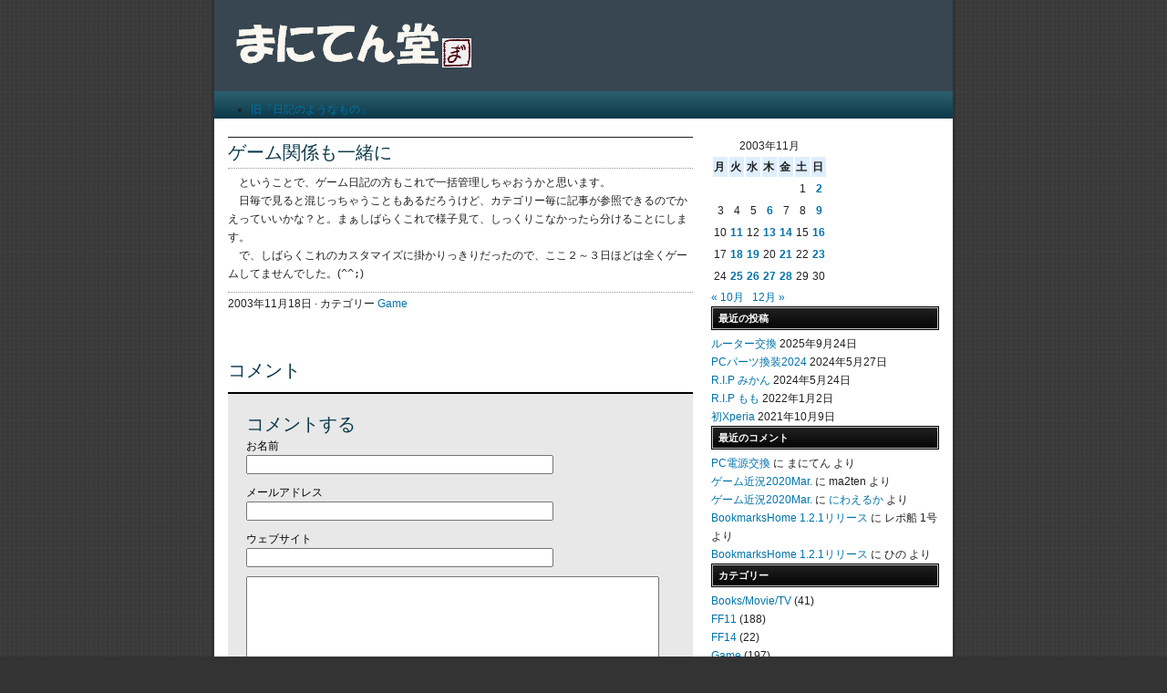

--- FILE ---
content_type: text/html; charset=UTF-8
request_url: http://ma2ten.catsyawn.net/2003/11/103
body_size: 10527
content:
<!DOCTYPE html PUBLIC "-//W3C//DTD XHTML 1.0 Transitional//EN" "http://www.w3.org/TR/xhtml1/DTD/xhtml1-transitional.dtd">
<html xmlns="http://www.w3.org/1999/xhtml">
<head profile="http://gmpg.org/xfn/11">
<meta http-equiv="Content-Type" content="text/html; charset=UTF-8" />
<meta name="distribution" content="global" />
<meta name="robots" content="follow, all" />
<meta name="language" content="en, sv" />

<title>  ゲーム関係も一緒に : まにてん堂</title>
<meta name="generator" content="WordPress 6.1.9" />
<!-- 編集不可 -->

<!--link rel="Shortcut Icon" href="http://ma2ten.catsyawn.net/wp-content/themes/nitrous/images/favicon.ico" type="image/x-icon" /-->
<link rel="shortcut icon" href="http://ma2ten.catsyawn.net/favicon.ico" />
<link rel="alternate" type="application/rss+xml" title="RSS 2.0" href="http://ma2ten.catsyawn.net/feed" />
<link rel="alternate" type="text/xml" title="RSS .92" href="http://ma2ten.catsyawn.net/feed/rss" />
<link rel="alternate" type="application/atom+xml" title="Atom 0.3" href="http://ma2ten.catsyawn.net/feed/atom" />
<link rel="pingback" href="http://ma2ten.catsyawn.net/xmlrpc.php" />
	<link rel='archives' title='2025年9月' href='http://ma2ten.catsyawn.net/date/2025/09' />
	<link rel='archives' title='2024年5月' href='http://ma2ten.catsyawn.net/date/2024/05' />
	<link rel='archives' title='2022年1月' href='http://ma2ten.catsyawn.net/date/2022/01' />
	<link rel='archives' title='2021年10月' href='http://ma2ten.catsyawn.net/date/2021/10' />
	<link rel='archives' title='2021年6月' href='http://ma2ten.catsyawn.net/date/2021/06' />
	<link rel='archives' title='2021年3月' href='http://ma2ten.catsyawn.net/date/2021/03' />
	<link rel='archives' title='2020年11月' href='http://ma2ten.catsyawn.net/date/2020/11' />
	<link rel='archives' title='2020年9月' href='http://ma2ten.catsyawn.net/date/2020/09' />
	<link rel='archives' title='2020年3月' href='http://ma2ten.catsyawn.net/date/2020/03' />
	<link rel='archives' title='2020年1月' href='http://ma2ten.catsyawn.net/date/2020/01' />
	<link rel='archives' title='2019年12月' href='http://ma2ten.catsyawn.net/date/2019/12' />
	<link rel='archives' title='2019年10月' href='http://ma2ten.catsyawn.net/date/2019/10' />
	<link rel='archives' title='2019年9月' href='http://ma2ten.catsyawn.net/date/2019/09' />
	<link rel='archives' title='2019年8月' href='http://ma2ten.catsyawn.net/date/2019/08' />
	<link rel='archives' title='2019年6月' href='http://ma2ten.catsyawn.net/date/2019/06' />
	<link rel='archives' title='2018年11月' href='http://ma2ten.catsyawn.net/date/2018/11' />
	<link rel='archives' title='2018年8月' href='http://ma2ten.catsyawn.net/date/2018/08' />
	<link rel='archives' title='2018年7月' href='http://ma2ten.catsyawn.net/date/2018/07' />
	<link rel='archives' title='2018年5月' href='http://ma2ten.catsyawn.net/date/2018/05' />
	<link rel='archives' title='2018年2月' href='http://ma2ten.catsyawn.net/date/2018/02' />
	<link rel='archives' title='2018年1月' href='http://ma2ten.catsyawn.net/date/2018/01' />
	<link rel='archives' title='2017年12月' href='http://ma2ten.catsyawn.net/date/2017/12' />
	<link rel='archives' title='2017年11月' href='http://ma2ten.catsyawn.net/date/2017/11' />
	<link rel='archives' title='2017年9月' href='http://ma2ten.catsyawn.net/date/2017/09' />
	<link rel='archives' title='2017年5月' href='http://ma2ten.catsyawn.net/date/2017/05' />
	<link rel='archives' title='2017年4月' href='http://ma2ten.catsyawn.net/date/2017/04' />
	<link rel='archives' title='2017年3月' href='http://ma2ten.catsyawn.net/date/2017/03' />
	<link rel='archives' title='2017年2月' href='http://ma2ten.catsyawn.net/date/2017/02' />
	<link rel='archives' title='2016年11月' href='http://ma2ten.catsyawn.net/date/2016/11' />
	<link rel='archives' title='2016年5月' href='http://ma2ten.catsyawn.net/date/2016/05' />
	<link rel='archives' title='2016年3月' href='http://ma2ten.catsyawn.net/date/2016/03' />
	<link rel='archives' title='2016年2月' href='http://ma2ten.catsyawn.net/date/2016/02' />
	<link rel='archives' title='2016年1月' href='http://ma2ten.catsyawn.net/date/2016/01' />
	<link rel='archives' title='2015年11月' href='http://ma2ten.catsyawn.net/date/2015/11' />
	<link rel='archives' title='2015年9月' href='http://ma2ten.catsyawn.net/date/2015/09' />
	<link rel='archives' title='2015年8月' href='http://ma2ten.catsyawn.net/date/2015/08' />
	<link rel='archives' title='2015年7月' href='http://ma2ten.catsyawn.net/date/2015/07' />
	<link rel='archives' title='2015年6月' href='http://ma2ten.catsyawn.net/date/2015/06' />
	<link rel='archives' title='2015年4月' href='http://ma2ten.catsyawn.net/date/2015/04' />
	<link rel='archives' title='2015年3月' href='http://ma2ten.catsyawn.net/date/2015/03' />
	<link rel='archives' title='2014年12月' href='http://ma2ten.catsyawn.net/date/2014/12' />
	<link rel='archives' title='2014年11月' href='http://ma2ten.catsyawn.net/date/2014/11' />
	<link rel='archives' title='2014年10月' href='http://ma2ten.catsyawn.net/date/2014/10' />
	<link rel='archives' title='2014年9月' href='http://ma2ten.catsyawn.net/date/2014/09' />
	<link rel='archives' title='2014年8月' href='http://ma2ten.catsyawn.net/date/2014/08' />
	<link rel='archives' title='2014年6月' href='http://ma2ten.catsyawn.net/date/2014/06' />
	<link rel='archives' title='2014年1月' href='http://ma2ten.catsyawn.net/date/2014/01' />
	<link rel='archives' title='2013年11月' href='http://ma2ten.catsyawn.net/date/2013/11' />
	<link rel='archives' title='2013年10月' href='http://ma2ten.catsyawn.net/date/2013/10' />
	<link rel='archives' title='2013年9月' href='http://ma2ten.catsyawn.net/date/2013/09' />
	<link rel='archives' title='2013年7月' href='http://ma2ten.catsyawn.net/date/2013/07' />
	<link rel='archives' title='2013年6月' href='http://ma2ten.catsyawn.net/date/2013/06' />
	<link rel='archives' title='2013年5月' href='http://ma2ten.catsyawn.net/date/2013/05' />
	<link rel='archives' title='2013年4月' href='http://ma2ten.catsyawn.net/date/2013/04' />
	<link rel='archives' title='2013年3月' href='http://ma2ten.catsyawn.net/date/2013/03' />
	<link rel='archives' title='2013年2月' href='http://ma2ten.catsyawn.net/date/2013/02' />
	<link rel='archives' title='2013年1月' href='http://ma2ten.catsyawn.net/date/2013/01' />
	<link rel='archives' title='2012年12月' href='http://ma2ten.catsyawn.net/date/2012/12' />
	<link rel='archives' title='2012年11月' href='http://ma2ten.catsyawn.net/date/2012/11' />
	<link rel='archives' title='2012年10月' href='http://ma2ten.catsyawn.net/date/2012/10' />
	<link rel='archives' title='2012年9月' href='http://ma2ten.catsyawn.net/date/2012/09' />
	<link rel='archives' title='2012年8月' href='http://ma2ten.catsyawn.net/date/2012/08' />
	<link rel='archives' title='2012年7月' href='http://ma2ten.catsyawn.net/date/2012/07' />
	<link rel='archives' title='2012年6月' href='http://ma2ten.catsyawn.net/date/2012/06' />
	<link rel='archives' title='2012年5月' href='http://ma2ten.catsyawn.net/date/2012/05' />
	<link rel='archives' title='2012年4月' href='http://ma2ten.catsyawn.net/date/2012/04' />
	<link rel='archives' title='2012年3月' href='http://ma2ten.catsyawn.net/date/2012/03' />
	<link rel='archives' title='2012年2月' href='http://ma2ten.catsyawn.net/date/2012/02' />
	<link rel='archives' title='2012年1月' href='http://ma2ten.catsyawn.net/date/2012/01' />
	<link rel='archives' title='2011年12月' href='http://ma2ten.catsyawn.net/date/2011/12' />
	<link rel='archives' title='2011年11月' href='http://ma2ten.catsyawn.net/date/2011/11' />
	<link rel='archives' title='2011年10月' href='http://ma2ten.catsyawn.net/date/2011/10' />
	<link rel='archives' title='2011年9月' href='http://ma2ten.catsyawn.net/date/2011/09' />
	<link rel='archives' title='2011年7月' href='http://ma2ten.catsyawn.net/date/2011/07' />
	<link rel='archives' title='2011年6月' href='http://ma2ten.catsyawn.net/date/2011/06' />
	<link rel='archives' title='2011年5月' href='http://ma2ten.catsyawn.net/date/2011/05' />
	<link rel='archives' title='2011年4月' href='http://ma2ten.catsyawn.net/date/2011/04' />
	<link rel='archives' title='2011年3月' href='http://ma2ten.catsyawn.net/date/2011/03' />
	<link rel='archives' title='2011年2月' href='http://ma2ten.catsyawn.net/date/2011/02' />
	<link rel='archives' title='2011年1月' href='http://ma2ten.catsyawn.net/date/2011/01' />
	<link rel='archives' title='2010年12月' href='http://ma2ten.catsyawn.net/date/2010/12' />
	<link rel='archives' title='2010年11月' href='http://ma2ten.catsyawn.net/date/2010/11' />
	<link rel='archives' title='2010年10月' href='http://ma2ten.catsyawn.net/date/2010/10' />
	<link rel='archives' title='2010年9月' href='http://ma2ten.catsyawn.net/date/2010/09' />
	<link rel='archives' title='2010年8月' href='http://ma2ten.catsyawn.net/date/2010/08' />
	<link rel='archives' title='2010年7月' href='http://ma2ten.catsyawn.net/date/2010/07' />
	<link rel='archives' title='2010年6月' href='http://ma2ten.catsyawn.net/date/2010/06' />
	<link rel='archives' title='2010年5月' href='http://ma2ten.catsyawn.net/date/2010/05' />
	<link rel='archives' title='2010年4月' href='http://ma2ten.catsyawn.net/date/2010/04' />
	<link rel='archives' title='2010年3月' href='http://ma2ten.catsyawn.net/date/2010/03' />
	<link rel='archives' title='2010年2月' href='http://ma2ten.catsyawn.net/date/2010/02' />
	<link rel='archives' title='2010年1月' href='http://ma2ten.catsyawn.net/date/2010/01' />
	<link rel='archives' title='2009年12月' href='http://ma2ten.catsyawn.net/date/2009/12' />
	<link rel='archives' title='2009年11月' href='http://ma2ten.catsyawn.net/date/2009/11' />
	<link rel='archives' title='2009年10月' href='http://ma2ten.catsyawn.net/date/2009/10' />
	<link rel='archives' title='2009年9月' href='http://ma2ten.catsyawn.net/date/2009/09' />
	<link rel='archives' title='2009年8月' href='http://ma2ten.catsyawn.net/date/2009/08' />
	<link rel='archives' title='2009年7月' href='http://ma2ten.catsyawn.net/date/2009/07' />
	<link rel='archives' title='2009年6月' href='http://ma2ten.catsyawn.net/date/2009/06' />
	<link rel='archives' title='2009年5月' href='http://ma2ten.catsyawn.net/date/2009/05' />
	<link rel='archives' title='2009年4月' href='http://ma2ten.catsyawn.net/date/2009/04' />
	<link rel='archives' title='2009年3月' href='http://ma2ten.catsyawn.net/date/2009/03' />
	<link rel='archives' title='2009年2月' href='http://ma2ten.catsyawn.net/date/2009/02' />
	<link rel='archives' title='2009年1月' href='http://ma2ten.catsyawn.net/date/2009/01' />
	<link rel='archives' title='2008年12月' href='http://ma2ten.catsyawn.net/date/2008/12' />
	<link rel='archives' title='2008年11月' href='http://ma2ten.catsyawn.net/date/2008/11' />
	<link rel='archives' title='2008年10月' href='http://ma2ten.catsyawn.net/date/2008/10' />
	<link rel='archives' title='2008年9月' href='http://ma2ten.catsyawn.net/date/2008/09' />
	<link rel='archives' title='2008年8月' href='http://ma2ten.catsyawn.net/date/2008/08' />
	<link rel='archives' title='2008年7月' href='http://ma2ten.catsyawn.net/date/2008/07' />
	<link rel='archives' title='2008年6月' href='http://ma2ten.catsyawn.net/date/2008/06' />
	<link rel='archives' title='2008年5月' href='http://ma2ten.catsyawn.net/date/2008/05' />
	<link rel='archives' title='2008年4月' href='http://ma2ten.catsyawn.net/date/2008/04' />
	<link rel='archives' title='2008年3月' href='http://ma2ten.catsyawn.net/date/2008/03' />
	<link rel='archives' title='2008年2月' href='http://ma2ten.catsyawn.net/date/2008/02' />
	<link rel='archives' title='2008年1月' href='http://ma2ten.catsyawn.net/date/2008/01' />
	<link rel='archives' title='2007年12月' href='http://ma2ten.catsyawn.net/date/2007/12' />
	<link rel='archives' title='2007年11月' href='http://ma2ten.catsyawn.net/date/2007/11' />
	<link rel='archives' title='2007年10月' href='http://ma2ten.catsyawn.net/date/2007/10' />
	<link rel='archives' title='2007年9月' href='http://ma2ten.catsyawn.net/date/2007/09' />
	<link rel='archives' title='2007年8月' href='http://ma2ten.catsyawn.net/date/2007/08' />
	<link rel='archives' title='2007年7月' href='http://ma2ten.catsyawn.net/date/2007/07' />
	<link rel='archives' title='2007年6月' href='http://ma2ten.catsyawn.net/date/2007/06' />
	<link rel='archives' title='2007年5月' href='http://ma2ten.catsyawn.net/date/2007/05' />
	<link rel='archives' title='2007年4月' href='http://ma2ten.catsyawn.net/date/2007/04' />
	<link rel='archives' title='2007年3月' href='http://ma2ten.catsyawn.net/date/2007/03' />
	<link rel='archives' title='2007年2月' href='http://ma2ten.catsyawn.net/date/2007/02' />
	<link rel='archives' title='2007年1月' href='http://ma2ten.catsyawn.net/date/2007/01' />
	<link rel='archives' title='2006年12月' href='http://ma2ten.catsyawn.net/date/2006/12' />
	<link rel='archives' title='2006年11月' href='http://ma2ten.catsyawn.net/date/2006/11' />
	<link rel='archives' title='2006年10月' href='http://ma2ten.catsyawn.net/date/2006/10' />
	<link rel='archives' title='2006年9月' href='http://ma2ten.catsyawn.net/date/2006/09' />
	<link rel='archives' title='2006年8月' href='http://ma2ten.catsyawn.net/date/2006/08' />
	<link rel='archives' title='2006年7月' href='http://ma2ten.catsyawn.net/date/2006/07' />
	<link rel='archives' title='2006年6月' href='http://ma2ten.catsyawn.net/date/2006/06' />
	<link rel='archives' title='2006年5月' href='http://ma2ten.catsyawn.net/date/2006/05' />
	<link rel='archives' title='2006年4月' href='http://ma2ten.catsyawn.net/date/2006/04' />
	<link rel='archives' title='2006年3月' href='http://ma2ten.catsyawn.net/date/2006/03' />
	<link rel='archives' title='2006年2月' href='http://ma2ten.catsyawn.net/date/2006/02' />
	<link rel='archives' title='2006年1月' href='http://ma2ten.catsyawn.net/date/2006/01' />
	<link rel='archives' title='2005年12月' href='http://ma2ten.catsyawn.net/date/2005/12' />
	<link rel='archives' title='2005年11月' href='http://ma2ten.catsyawn.net/date/2005/11' />
	<link rel='archives' title='2005年10月' href='http://ma2ten.catsyawn.net/date/2005/10' />
	<link rel='archives' title='2005年9月' href='http://ma2ten.catsyawn.net/date/2005/09' />
	<link rel='archives' title='2005年8月' href='http://ma2ten.catsyawn.net/date/2005/08' />
	<link rel='archives' title='2005年7月' href='http://ma2ten.catsyawn.net/date/2005/07' />
	<link rel='archives' title='2005年6月' href='http://ma2ten.catsyawn.net/date/2005/06' />
	<link rel='archives' title='2005年5月' href='http://ma2ten.catsyawn.net/date/2005/05' />
	<link rel='archives' title='2005年4月' href='http://ma2ten.catsyawn.net/date/2005/04' />
	<link rel='archives' title='2005年3月' href='http://ma2ten.catsyawn.net/date/2005/03' />
	<link rel='archives' title='2005年2月' href='http://ma2ten.catsyawn.net/date/2005/02' />
	<link rel='archives' title='2005年1月' href='http://ma2ten.catsyawn.net/date/2005/01' />
	<link rel='archives' title='2004年12月' href='http://ma2ten.catsyawn.net/date/2004/12' />
	<link rel='archives' title='2004年11月' href='http://ma2ten.catsyawn.net/date/2004/11' />
	<link rel='archives' title='2004年10月' href='http://ma2ten.catsyawn.net/date/2004/10' />
	<link rel='archives' title='2004年9月' href='http://ma2ten.catsyawn.net/date/2004/09' />
	<link rel='archives' title='2004年8月' href='http://ma2ten.catsyawn.net/date/2004/08' />
	<link rel='archives' title='2004年7月' href='http://ma2ten.catsyawn.net/date/2004/07' />
	<link rel='archives' title='2004年6月' href='http://ma2ten.catsyawn.net/date/2004/06' />
	<link rel='archives' title='2004年5月' href='http://ma2ten.catsyawn.net/date/2004/05' />
	<link rel='archives' title='2004年4月' href='http://ma2ten.catsyawn.net/date/2004/04' />
	<link rel='archives' title='2004年3月' href='http://ma2ten.catsyawn.net/date/2004/03' />
	<link rel='archives' title='2004年2月' href='http://ma2ten.catsyawn.net/date/2004/02' />
	<link rel='archives' title='2004年1月' href='http://ma2ten.catsyawn.net/date/2004/01' />
	<link rel='archives' title='2003年12月' href='http://ma2ten.catsyawn.net/date/2003/12' />
	<link rel='archives' title='2003年11月' href='http://ma2ten.catsyawn.net/date/2003/11' />
	<link rel='archives' title='2003年10月' href='http://ma2ten.catsyawn.net/date/2003/10' />
	<link rel='archives' title='2003年9月' href='http://ma2ten.catsyawn.net/date/2003/09' />
	<link rel='archives' title='2003年8月' href='http://ma2ten.catsyawn.net/date/2003/08' />
	<link rel='archives' title='2003年7月' href='http://ma2ten.catsyawn.net/date/2003/07' />
<meta name='robots' content='max-image-preview:large' />
<link rel="alternate" type="application/rss+xml" title="まにてん堂 &raquo; ゲーム関係も一緒に のコメントのフィード" href="http://ma2ten.catsyawn.net/2003/11/103/feed" />
<script type="text/javascript">
window._wpemojiSettings = {"baseUrl":"https:\/\/s.w.org\/images\/core\/emoji\/14.0.0\/72x72\/","ext":".png","svgUrl":"https:\/\/s.w.org\/images\/core\/emoji\/14.0.0\/svg\/","svgExt":".svg","source":{"concatemoji":"http:\/\/ma2ten.catsyawn.net\/wp-includes\/js\/wp-emoji-release.min.js?ver=6.1.9"}};
/*! This file is auto-generated */
!function(e,a,t){var n,r,o,i=a.createElement("canvas"),p=i.getContext&&i.getContext("2d");function s(e,t){var a=String.fromCharCode,e=(p.clearRect(0,0,i.width,i.height),p.fillText(a.apply(this,e),0,0),i.toDataURL());return p.clearRect(0,0,i.width,i.height),p.fillText(a.apply(this,t),0,0),e===i.toDataURL()}function c(e){var t=a.createElement("script");t.src=e,t.defer=t.type="text/javascript",a.getElementsByTagName("head")[0].appendChild(t)}for(o=Array("flag","emoji"),t.supports={everything:!0,everythingExceptFlag:!0},r=0;r<o.length;r++)t.supports[o[r]]=function(e){if(p&&p.fillText)switch(p.textBaseline="top",p.font="600 32px Arial",e){case"flag":return s([127987,65039,8205,9895,65039],[127987,65039,8203,9895,65039])?!1:!s([55356,56826,55356,56819],[55356,56826,8203,55356,56819])&&!s([55356,57332,56128,56423,56128,56418,56128,56421,56128,56430,56128,56423,56128,56447],[55356,57332,8203,56128,56423,8203,56128,56418,8203,56128,56421,8203,56128,56430,8203,56128,56423,8203,56128,56447]);case"emoji":return!s([129777,127995,8205,129778,127999],[129777,127995,8203,129778,127999])}return!1}(o[r]),t.supports.everything=t.supports.everything&&t.supports[o[r]],"flag"!==o[r]&&(t.supports.everythingExceptFlag=t.supports.everythingExceptFlag&&t.supports[o[r]]);t.supports.everythingExceptFlag=t.supports.everythingExceptFlag&&!t.supports.flag,t.DOMReady=!1,t.readyCallback=function(){t.DOMReady=!0},t.supports.everything||(n=function(){t.readyCallback()},a.addEventListener?(a.addEventListener("DOMContentLoaded",n,!1),e.addEventListener("load",n,!1)):(e.attachEvent("onload",n),a.attachEvent("onreadystatechange",function(){"complete"===a.readyState&&t.readyCallback()})),(e=t.source||{}).concatemoji?c(e.concatemoji):e.wpemoji&&e.twemoji&&(c(e.twemoji),c(e.wpemoji)))}(window,document,window._wpemojiSettings);
</script>
<style type="text/css">
img.wp-smiley,
img.emoji {
	display: inline !important;
	border: none !important;
	box-shadow: none !important;
	height: 1em !important;
	width: 1em !important;
	margin: 0 0.07em !important;
	vertical-align: -0.1em !important;
	background: none !important;
	padding: 0 !important;
}
</style>
	<link rel='stylesheet' id='wp-block-library-css' href='http://ma2ten.catsyawn.net/wp-includes/css/dist/block-library/style.min.css?ver=6.1.9' type='text/css' media='all' />
<link rel='stylesheet' id='classic-theme-styles-css' href='http://ma2ten.catsyawn.net/wp-includes/css/classic-themes.min.css?ver=1' type='text/css' media='all' />
<style id='global-styles-inline-css' type='text/css'>
body{--wp--preset--color--black: #000000;--wp--preset--color--cyan-bluish-gray: #abb8c3;--wp--preset--color--white: #ffffff;--wp--preset--color--pale-pink: #f78da7;--wp--preset--color--vivid-red: #cf2e2e;--wp--preset--color--luminous-vivid-orange: #ff6900;--wp--preset--color--luminous-vivid-amber: #fcb900;--wp--preset--color--light-green-cyan: #7bdcb5;--wp--preset--color--vivid-green-cyan: #00d084;--wp--preset--color--pale-cyan-blue: #8ed1fc;--wp--preset--color--vivid-cyan-blue: #0693e3;--wp--preset--color--vivid-purple: #9b51e0;--wp--preset--gradient--vivid-cyan-blue-to-vivid-purple: linear-gradient(135deg,rgba(6,147,227,1) 0%,rgb(155,81,224) 100%);--wp--preset--gradient--light-green-cyan-to-vivid-green-cyan: linear-gradient(135deg,rgb(122,220,180) 0%,rgb(0,208,130) 100%);--wp--preset--gradient--luminous-vivid-amber-to-luminous-vivid-orange: linear-gradient(135deg,rgba(252,185,0,1) 0%,rgba(255,105,0,1) 100%);--wp--preset--gradient--luminous-vivid-orange-to-vivid-red: linear-gradient(135deg,rgba(255,105,0,1) 0%,rgb(207,46,46) 100%);--wp--preset--gradient--very-light-gray-to-cyan-bluish-gray: linear-gradient(135deg,rgb(238,238,238) 0%,rgb(169,184,195) 100%);--wp--preset--gradient--cool-to-warm-spectrum: linear-gradient(135deg,rgb(74,234,220) 0%,rgb(151,120,209) 20%,rgb(207,42,186) 40%,rgb(238,44,130) 60%,rgb(251,105,98) 80%,rgb(254,248,76) 100%);--wp--preset--gradient--blush-light-purple: linear-gradient(135deg,rgb(255,206,236) 0%,rgb(152,150,240) 100%);--wp--preset--gradient--blush-bordeaux: linear-gradient(135deg,rgb(254,205,165) 0%,rgb(254,45,45) 50%,rgb(107,0,62) 100%);--wp--preset--gradient--luminous-dusk: linear-gradient(135deg,rgb(255,203,112) 0%,rgb(199,81,192) 50%,rgb(65,88,208) 100%);--wp--preset--gradient--pale-ocean: linear-gradient(135deg,rgb(255,245,203) 0%,rgb(182,227,212) 50%,rgb(51,167,181) 100%);--wp--preset--gradient--electric-grass: linear-gradient(135deg,rgb(202,248,128) 0%,rgb(113,206,126) 100%);--wp--preset--gradient--midnight: linear-gradient(135deg,rgb(2,3,129) 0%,rgb(40,116,252) 100%);--wp--preset--duotone--dark-grayscale: url('#wp-duotone-dark-grayscale');--wp--preset--duotone--grayscale: url('#wp-duotone-grayscale');--wp--preset--duotone--purple-yellow: url('#wp-duotone-purple-yellow');--wp--preset--duotone--blue-red: url('#wp-duotone-blue-red');--wp--preset--duotone--midnight: url('#wp-duotone-midnight');--wp--preset--duotone--magenta-yellow: url('#wp-duotone-magenta-yellow');--wp--preset--duotone--purple-green: url('#wp-duotone-purple-green');--wp--preset--duotone--blue-orange: url('#wp-duotone-blue-orange');--wp--preset--font-size--small: 13px;--wp--preset--font-size--medium: 20px;--wp--preset--font-size--large: 36px;--wp--preset--font-size--x-large: 42px;--wp--preset--spacing--20: 0.44rem;--wp--preset--spacing--30: 0.67rem;--wp--preset--spacing--40: 1rem;--wp--preset--spacing--50: 1.5rem;--wp--preset--spacing--60: 2.25rem;--wp--preset--spacing--70: 3.38rem;--wp--preset--spacing--80: 5.06rem;}:where(.is-layout-flex){gap: 0.5em;}body .is-layout-flow > .alignleft{float: left;margin-inline-start: 0;margin-inline-end: 2em;}body .is-layout-flow > .alignright{float: right;margin-inline-start: 2em;margin-inline-end: 0;}body .is-layout-flow > .aligncenter{margin-left: auto !important;margin-right: auto !important;}body .is-layout-constrained > .alignleft{float: left;margin-inline-start: 0;margin-inline-end: 2em;}body .is-layout-constrained > .alignright{float: right;margin-inline-start: 2em;margin-inline-end: 0;}body .is-layout-constrained > .aligncenter{margin-left: auto !important;margin-right: auto !important;}body .is-layout-constrained > :where(:not(.alignleft):not(.alignright):not(.alignfull)){max-width: var(--wp--style--global--content-size);margin-left: auto !important;margin-right: auto !important;}body .is-layout-constrained > .alignwide{max-width: var(--wp--style--global--wide-size);}body .is-layout-flex{display: flex;}body .is-layout-flex{flex-wrap: wrap;align-items: center;}body .is-layout-flex > *{margin: 0;}:where(.wp-block-columns.is-layout-flex){gap: 2em;}.has-black-color{color: var(--wp--preset--color--black) !important;}.has-cyan-bluish-gray-color{color: var(--wp--preset--color--cyan-bluish-gray) !important;}.has-white-color{color: var(--wp--preset--color--white) !important;}.has-pale-pink-color{color: var(--wp--preset--color--pale-pink) !important;}.has-vivid-red-color{color: var(--wp--preset--color--vivid-red) !important;}.has-luminous-vivid-orange-color{color: var(--wp--preset--color--luminous-vivid-orange) !important;}.has-luminous-vivid-amber-color{color: var(--wp--preset--color--luminous-vivid-amber) !important;}.has-light-green-cyan-color{color: var(--wp--preset--color--light-green-cyan) !important;}.has-vivid-green-cyan-color{color: var(--wp--preset--color--vivid-green-cyan) !important;}.has-pale-cyan-blue-color{color: var(--wp--preset--color--pale-cyan-blue) !important;}.has-vivid-cyan-blue-color{color: var(--wp--preset--color--vivid-cyan-blue) !important;}.has-vivid-purple-color{color: var(--wp--preset--color--vivid-purple) !important;}.has-black-background-color{background-color: var(--wp--preset--color--black) !important;}.has-cyan-bluish-gray-background-color{background-color: var(--wp--preset--color--cyan-bluish-gray) !important;}.has-white-background-color{background-color: var(--wp--preset--color--white) !important;}.has-pale-pink-background-color{background-color: var(--wp--preset--color--pale-pink) !important;}.has-vivid-red-background-color{background-color: var(--wp--preset--color--vivid-red) !important;}.has-luminous-vivid-orange-background-color{background-color: var(--wp--preset--color--luminous-vivid-orange) !important;}.has-luminous-vivid-amber-background-color{background-color: var(--wp--preset--color--luminous-vivid-amber) !important;}.has-light-green-cyan-background-color{background-color: var(--wp--preset--color--light-green-cyan) !important;}.has-vivid-green-cyan-background-color{background-color: var(--wp--preset--color--vivid-green-cyan) !important;}.has-pale-cyan-blue-background-color{background-color: var(--wp--preset--color--pale-cyan-blue) !important;}.has-vivid-cyan-blue-background-color{background-color: var(--wp--preset--color--vivid-cyan-blue) !important;}.has-vivid-purple-background-color{background-color: var(--wp--preset--color--vivid-purple) !important;}.has-black-border-color{border-color: var(--wp--preset--color--black) !important;}.has-cyan-bluish-gray-border-color{border-color: var(--wp--preset--color--cyan-bluish-gray) !important;}.has-white-border-color{border-color: var(--wp--preset--color--white) !important;}.has-pale-pink-border-color{border-color: var(--wp--preset--color--pale-pink) !important;}.has-vivid-red-border-color{border-color: var(--wp--preset--color--vivid-red) !important;}.has-luminous-vivid-orange-border-color{border-color: var(--wp--preset--color--luminous-vivid-orange) !important;}.has-luminous-vivid-amber-border-color{border-color: var(--wp--preset--color--luminous-vivid-amber) !important;}.has-light-green-cyan-border-color{border-color: var(--wp--preset--color--light-green-cyan) !important;}.has-vivid-green-cyan-border-color{border-color: var(--wp--preset--color--vivid-green-cyan) !important;}.has-pale-cyan-blue-border-color{border-color: var(--wp--preset--color--pale-cyan-blue) !important;}.has-vivid-cyan-blue-border-color{border-color: var(--wp--preset--color--vivid-cyan-blue) !important;}.has-vivid-purple-border-color{border-color: var(--wp--preset--color--vivid-purple) !important;}.has-vivid-cyan-blue-to-vivid-purple-gradient-background{background: var(--wp--preset--gradient--vivid-cyan-blue-to-vivid-purple) !important;}.has-light-green-cyan-to-vivid-green-cyan-gradient-background{background: var(--wp--preset--gradient--light-green-cyan-to-vivid-green-cyan) !important;}.has-luminous-vivid-amber-to-luminous-vivid-orange-gradient-background{background: var(--wp--preset--gradient--luminous-vivid-amber-to-luminous-vivid-orange) !important;}.has-luminous-vivid-orange-to-vivid-red-gradient-background{background: var(--wp--preset--gradient--luminous-vivid-orange-to-vivid-red) !important;}.has-very-light-gray-to-cyan-bluish-gray-gradient-background{background: var(--wp--preset--gradient--very-light-gray-to-cyan-bluish-gray) !important;}.has-cool-to-warm-spectrum-gradient-background{background: var(--wp--preset--gradient--cool-to-warm-spectrum) !important;}.has-blush-light-purple-gradient-background{background: var(--wp--preset--gradient--blush-light-purple) !important;}.has-blush-bordeaux-gradient-background{background: var(--wp--preset--gradient--blush-bordeaux) !important;}.has-luminous-dusk-gradient-background{background: var(--wp--preset--gradient--luminous-dusk) !important;}.has-pale-ocean-gradient-background{background: var(--wp--preset--gradient--pale-ocean) !important;}.has-electric-grass-gradient-background{background: var(--wp--preset--gradient--electric-grass) !important;}.has-midnight-gradient-background{background: var(--wp--preset--gradient--midnight) !important;}.has-small-font-size{font-size: var(--wp--preset--font-size--small) !important;}.has-medium-font-size{font-size: var(--wp--preset--font-size--medium) !important;}.has-large-font-size{font-size: var(--wp--preset--font-size--large) !important;}.has-x-large-font-size{font-size: var(--wp--preset--font-size--x-large) !important;}
.wp-block-navigation a:where(:not(.wp-element-button)){color: inherit;}
:where(.wp-block-columns.is-layout-flex){gap: 2em;}
.wp-block-pullquote{font-size: 1.5em;line-height: 1.6;}
</style>
<link rel="https://api.w.org/" href="http://ma2ten.catsyawn.net/wp-json/" /><link rel="alternate" type="application/json" href="http://ma2ten.catsyawn.net/wp-json/wp/v2/posts/103" /><link rel="EditURI" type="application/rsd+xml" title="RSD" href="http://ma2ten.catsyawn.net/xmlrpc.php?rsd" />
<link rel="wlwmanifest" type="application/wlwmanifest+xml" href="http://ma2ten.catsyawn.net/wp-includes/wlwmanifest.xml" />
<meta name="generator" content="WordPress 6.1.9" />
<link rel="canonical" href="http://ma2ten.catsyawn.net/2003/11/103" />
<link rel='shortlink' href='http://ma2ten.catsyawn.net/?p=103' />
<link rel="alternate" type="application/json+oembed" href="http://ma2ten.catsyawn.net/wp-json/oembed/1.0/embed?url=http%3A%2F%2Fma2ten.catsyawn.net%2F2003%2F11%2F103" />
<link rel="alternate" type="text/xml+oembed" href="http://ma2ten.catsyawn.net/wp-json/oembed/1.0/embed?url=http%3A%2F%2Fma2ten.catsyawn.net%2F2003%2F11%2F103&#038;format=xml" />
<style type="text/css">.recentcomments a{display:inline !important;padding:0 !important;margin:0 !important;}</style>		<style type="text/css" id="wp-custom-css">
			code {
	background: #083B3F;
	color: #eee;
	padding: 5px 8px;
	display: block;
}		</style>
		<style type="text/css" media="screen"><!-- @import url( http://ma2ten.catsyawn.net/wp-content/themes/nitrous/style.css ); --></style>

<script type="text/javascript"><!--//--><![CDATA[//><!--
sfHover = function() {
	if (!document.getElementsByTagName) return false;
	var sfEls = document.getElementById("nav").getElementsByTagName("li");

	for (var i=0; i<sfEls.length; i++) {
		sfEls[i].onmouseover=function() {
			this.className+=" sfhover";
		}
		sfEls[i].onmouseout=function() {
			this.className=this.className.replace(new RegExp(" sfhover\\b"), "");
		}
	}
}
if (window.attachEvent) window.attachEvent("onload", sfHover);
//--><!]]></script>

</head>

<body>

<div id="header">

	<div class="headerleft">
		<a href="http://ma2ten.catsyawn.net/"><img src="/wp-content/uploads/manitendo.png" title="まにてん堂" /></a><img src="http://ma2ten.catsyawn.net/rakkan.gif" style="background:#f0f0f0;" /><br />
		<b></b>
	</div>

</div>

<div id="navbar">
	<!--ul id="nav">
		<li><a href="http://ma2ten.catsyawn.net">Home</a></li>
		<li class="page_item page-item-1452"><a href="http://ma2ten.catsyawn.net/%e6%97%a7%e3%80%8c%e6%97%a5%e8%a8%98%e3%81%ae%e3%82%88%e3%81%86%e3%81%aa%e3%82%82%e3%81%ae%e3%80%8d">旧「日記のようなもの」</a></li>
		<li><a href="http://ma2ten.catsyawn.net/feed">RSS</a></li>
	</ul-->
    <div><ul>
<li class="page_item page-item-1452"><a href="http://ma2ten.catsyawn.net/%e6%97%a7%e3%80%8c%e6%97%a5%e8%a8%98%e3%81%ae%e3%82%88%e3%81%86%e3%81%aa%e3%82%82%e3%81%ae%e3%80%8d">旧「日記のようなもの」</a></li>
</ul></div>
</div>

<div id="wrap">
<div id="content">

<div id="contentleft">

		
	<div id="post-103" class="post post-103 type-post status-publish format-standard hentry category-game">
	<h1>ゲーム関係も一緒に</h1>
	<div class="entry-content"><p>　ということで、ゲーム日記の方もこれで一括管理しちゃおうかと思います。<br />
　日毎で見ると混じっちゃうこともあるだろうけど、カテゴリー毎に記事が参照できるのでかえっていいかな？と。まぁしばらくこれで様子見て、しっくりこなかったら分けることにします。<br />
　で、しばらくこれのカスタマイズに掛かりっきりだったので、ここ２～３日ほどは全くゲームしてませんでした。(<tt>^^;</tt>)</p>
</div>
			
	<!--
	<rdf:RDF xmlns:rdf="http://www.w3.org/1999/02/22-rdf-syntax-ns#"
			xmlns:dc="http://purl.org/dc/elements/1.1/"
			xmlns:trackback="http://madskills.com/public/xml/rss/module/trackback/">
		<rdf:Description rdf:about="http://ma2ten.catsyawn.net/2003/11/103"
    dc:identifier="http://ma2ten.catsyawn.net/2003/11/103"
    dc:title="ゲーム関係も一緒に"
    trackback:ping="http://ma2ten.catsyawn.net/2003/11/103/trackback" />
</rdf:RDF>	-->
	
		<div class="postmeta">
			<div class="postmetaleft">
				<p>2003年11月18日 &middot; カテゴリー <a href="http://ma2ten.catsyawn.net/category/game" rel="category tag">Game</a></p>
			</div>
			<div class="postmetaright">
							</div>
		</div>
		
		<div style="clear:both;"></div>
	<h3>コメント</h3>
<div id="commentblock">

			<!-- コメントを受け付けていて、コメント数が0の場合 -->
	 

<div id="respond">
<h3 class="respond">コメントする <span class="cancel-comment-reply"><a rel="nofollow" id="cancel-comment-reply-link" href="/2003/11/103#respond" style="display:none;">(キャンセル)</a></span></h3>


<form action="http://ma2ten.catsyawn.net/wp-comments-post.php" method="post" id="commentform">


<p><label for="author">お名前 </label><br />
<input type="text" name="author" id="author" value="" size="40" tabindex="1" /></p>

<p><label for="email">メールアドレス</label><br />
<input type="text" name="email" id="email" value="" size="40" tabindex="2" /></p>

<p><label for="url">ウェブサイト</label><br />
<input type="text" name="url" id="url" value="" size="40" tabindex="3" /></p>


<!--<p><small><strong>XHTML:</strong> 使用可能なタグ : &lt;a href=&quot;&quot; title=&quot;&quot;&gt; &lt;abbr title=&quot;&quot;&gt; &lt;acronym title=&quot;&quot;&gt; &lt;b&gt; &lt;blockquote cite=&quot;&quot;&gt; &lt;cite&gt; &lt;code&gt; &lt;del datetime=&quot;&quot;&gt; &lt;em&gt; &lt;i&gt; &lt;q cite=&quot;&quot;&gt; &lt;s&gt; &lt;strike&gt; &lt;strong&gt; </small></p>-->

<p><textarea name="comment" id="comment" cols="50" rows="10" tabindex="4"></textarea></p>

<p><input type='hidden' name='comment_post_ID' value='103' id='comment_post_ID' />
<input type='hidden' name='comment_parent' id='comment_parent' value='0' />
<input name="submit" type="submit" id="submit" tabindex="5" value="送信" /></p>

<p style="display: none;"><input type="hidden" id="akismet_comment_nonce" name="akismet_comment_nonce" value="4cff2b3387" /></p><p style="display: none !important;"><label>&#916;<textarea name="ak_hp_textarea" cols="45" rows="8" maxlength="100"></textarea></label><input type="hidden" id="ak_js_1" name="ak_js" value="141"/><script>document.getElementById( "ak_js_1" ).setAttribute( "value", ( new Date() ).getTime() );</script></p>
</form>


</div><!--#respond-->
</div><!--#commentblock-->	</div>
	
		

	</div>
	
	<!-- サイドバー 開始 -->

<div id="sidebar">

	<ul id="l_sidebarwidgeted">
	<li id="calendar-5" class="widget widget_calendar"><div id="calendar_wrap" class="calendar_wrap"><table id="wp-calendar" class="wp-calendar-table">
	<caption>2003年11月</caption>
	<thead>
	<tr>
		<th scope="col" title="月曜日">月</th>
		<th scope="col" title="火曜日">火</th>
		<th scope="col" title="水曜日">水</th>
		<th scope="col" title="木曜日">木</th>
		<th scope="col" title="金曜日">金</th>
		<th scope="col" title="土曜日">土</th>
		<th scope="col" title="日曜日">日</th>
	</tr>
	</thead>
	<tbody>
	<tr>
		<td colspan="5" class="pad">&nbsp;</td><td>1</td><td><a href="http://ma2ten.catsyawn.net/date/2003/11/02" aria-label="2003年11月2日 に投稿を公開">2</a></td>
	</tr>
	<tr>
		<td>3</td><td>4</td><td>5</td><td><a href="http://ma2ten.catsyawn.net/date/2003/11/06" aria-label="2003年11月6日 に投稿を公開">6</a></td><td>7</td><td>8</td><td><a href="http://ma2ten.catsyawn.net/date/2003/11/09" aria-label="2003年11月9日 に投稿を公開">9</a></td>
	</tr>
	<tr>
		<td>10</td><td><a href="http://ma2ten.catsyawn.net/date/2003/11/11" aria-label="2003年11月11日 に投稿を公開">11</a></td><td>12</td><td><a href="http://ma2ten.catsyawn.net/date/2003/11/13" aria-label="2003年11月13日 に投稿を公開">13</a></td><td><a href="http://ma2ten.catsyawn.net/date/2003/11/14" aria-label="2003年11月14日 に投稿を公開">14</a></td><td>15</td><td><a href="http://ma2ten.catsyawn.net/date/2003/11/16" aria-label="2003年11月16日 に投稿を公開">16</a></td>
	</tr>
	<tr>
		<td>17</td><td><a href="http://ma2ten.catsyawn.net/date/2003/11/18" aria-label="2003年11月18日 に投稿を公開">18</a></td><td><a href="http://ma2ten.catsyawn.net/date/2003/11/19" aria-label="2003年11月19日 に投稿を公開">19</a></td><td>20</td><td><a href="http://ma2ten.catsyawn.net/date/2003/11/21" aria-label="2003年11月21日 に投稿を公開">21</a></td><td>22</td><td><a href="http://ma2ten.catsyawn.net/date/2003/11/23" aria-label="2003年11月23日 に投稿を公開">23</a></td>
	</tr>
	<tr>
		<td>24</td><td><a href="http://ma2ten.catsyawn.net/date/2003/11/25" aria-label="2003年11月25日 に投稿を公開">25</a></td><td><a href="http://ma2ten.catsyawn.net/date/2003/11/26" aria-label="2003年11月26日 に投稿を公開">26</a></td><td><a href="http://ma2ten.catsyawn.net/date/2003/11/27" aria-label="2003年11月27日 に投稿を公開">27</a></td><td><a href="http://ma2ten.catsyawn.net/date/2003/11/28" aria-label="2003年11月28日 に投稿を公開">28</a></td><td>29</td><td>30</td>
	</tr>
	</tbody>
	</table><nav aria-label="前と次の月" class="wp-calendar-nav">
		<span class="wp-calendar-nav-prev"><a href="http://ma2ten.catsyawn.net/date/2003/10">&laquo; 10月</a></span>
		<span class="pad">&nbsp;</span>
		<span class="wp-calendar-nav-next"><a href="http://ma2ten.catsyawn.net/date/2003/12">12月 &raquo;</a></span>
	</nav></div></li>

		<li id="recent-posts-2" class="widget widget_recent_entries">
		<h2 class="widgettitle">最近の投稿</h2>

		<ul>
											<li>
					<a href="http://ma2ten.catsyawn.net/2025/09/1859">ルーター交換</a>
											<span class="post-date">2025年9月24日</span>
									</li>
											<li>
					<a href="http://ma2ten.catsyawn.net/2024/05/1852">PCパーツ換装2024</a>
											<span class="post-date">2024年5月27日</span>
									</li>
											<li>
					<a href="http://ma2ten.catsyawn.net/2024/05/1843">R.I.P みかん</a>
											<span class="post-date">2024年5月24日</span>
									</li>
											<li>
					<a href="http://ma2ten.catsyawn.net/2022/01/1833">R.I.P もも</a>
											<span class="post-date">2022年1月2日</span>
									</li>
											<li>
					<a href="http://ma2ten.catsyawn.net/2021/10/1828">初Xperia</a>
											<span class="post-date">2021年10月9日</span>
									</li>
					</ul>

		</li>
<li id="recent-comments-2" class="widget widget_recent_comments"><h2 class="widgettitle">最近のコメント</h2>
<ul id="recentcomments"><li class="recentcomments"><a href="http://ma2ten.catsyawn.net/2020/11/1810#comment-2212">PC電源交換</a> に <span class="comment-author-link">まにてん</span> より</li><li class="recentcomments"><a href="http://ma2ten.catsyawn.net/2020/03/1795#comment-1797">ゲーム近況2020Mar.</a> に <span class="comment-author-link">ma2ten</span> より</li><li class="recentcomments"><a href="http://ma2ten.catsyawn.net/2020/03/1795#comment-1796">ゲーム近況2020Mar.</a> に <span class="comment-author-link"><a href='https://twitter.com/eruka37' rel='external nofollow ugc' class='url'>にわえるか</a></span> より</li><li class="recentcomments"><a href="http://ma2ten.catsyawn.net/2018/11/1715#comment-1299">BookmarksHome 1.2.1リリース</a> に <span class="comment-author-link">レポ船 1号</span> より</li><li class="recentcomments"><a href="http://ma2ten.catsyawn.net/2018/11/1715#comment-1274">BookmarksHome 1.2.1リリース</a> に <span class="comment-author-link">ひの</span> より</li></ul></li>
<li id="categories-2" class="widget widget_categories"><h2 class="widgettitle">カテゴリー</h2>

			<ul>
					<li class="cat-item cat-item-10"><a href="http://ma2ten.catsyawn.net/category/booksmovietv">Books/Movie/TV</a> (41)
</li>
	<li class="cat-item cat-item-9"><a href="http://ma2ten.catsyawn.net/category/ff11">FF11</a> (188)
</li>
	<li class="cat-item cat-item-3"><a href="http://ma2ten.catsyawn.net/category/ff14">FF14</a> (22)
</li>
	<li class="cat-item cat-item-7"><a href="http://ma2ten.catsyawn.net/category/game">Game</a> (197)
</li>
	<li class="cat-item cat-item-11"><a href="http://ma2ten.catsyawn.net/category/mobile">Mobile</a> (62)
</li>
	<li class="cat-item cat-item-13"><a href="http://ma2ten.catsyawn.net/category/movable-type">Movable Type</a> (59)
</li>
	<li class="cat-item cat-item-8"><a href="http://ma2ten.catsyawn.net/category/mysoft">MySoft</a> (230)
</li>
	<li class="cat-item cat-item-6"><a href="http://ma2ten.catsyawn.net/category/pcit%e3%81%a8%e3%81%8b%e3%81%9d%e3%81%a3%e3%81%a1%e7%b3%bb">PC/ITとかそっち系</a> (198)
</li>
	<li class="cat-item cat-item-12"><a href="http://ma2ten.catsyawn.net/category/puzzle">Puzzle</a> (28)
</li>
	<li class="cat-item cat-item-4"><a href="http://ma2ten.catsyawn.net/category/sports">Sports</a> (201)
</li>
	<li class="cat-item cat-item-14"><a href="http://ma2ten.catsyawn.net/category/topics">Topics</a> (229)
</li>
	<li class="cat-item cat-item-5"><a href="http://ma2ten.catsyawn.net/category/%e3%81%ab%e3%82%83%e3%83%bc">にゃー</a> (25)
</li>
	<li class="cat-item cat-item-2"><a href="http://ma2ten.catsyawn.net/category/%e4%b8%80%e8%88%ac">一般</a> (310)
</li>
			</ul>

			</li>
<li id="archives-2" class="widget widget_archive"><h2 class="widgettitle">アーカイブ</h2>
		<label class="screen-reader-text" for="archives-dropdown-2">アーカイブ</label>
		<select id="archives-dropdown-2" name="archive-dropdown">
			
			<option value="">月を選択</option>
				<option value='http://ma2ten.catsyawn.net/date/2025/09'> 2025年9月 &nbsp;(1)</option>
	<option value='http://ma2ten.catsyawn.net/date/2024/05'> 2024年5月 &nbsp;(2)</option>
	<option value='http://ma2ten.catsyawn.net/date/2022/01'> 2022年1月 &nbsp;(1)</option>
	<option value='http://ma2ten.catsyawn.net/date/2021/10'> 2021年10月 &nbsp;(1)</option>
	<option value='http://ma2ten.catsyawn.net/date/2021/06'> 2021年6月 &nbsp;(1)</option>
	<option value='http://ma2ten.catsyawn.net/date/2021/03'> 2021年3月 &nbsp;(1)</option>
	<option value='http://ma2ten.catsyawn.net/date/2020/11'> 2020年11月 &nbsp;(3)</option>
	<option value='http://ma2ten.catsyawn.net/date/2020/09'> 2020年9月 &nbsp;(1)</option>
	<option value='http://ma2ten.catsyawn.net/date/2020/03'> 2020年3月 &nbsp;(2)</option>
	<option value='http://ma2ten.catsyawn.net/date/2020/01'> 2020年1月 &nbsp;(2)</option>
	<option value='http://ma2ten.catsyawn.net/date/2019/12'> 2019年12月 &nbsp;(2)</option>
	<option value='http://ma2ten.catsyawn.net/date/2019/10'> 2019年10月 &nbsp;(3)</option>
	<option value='http://ma2ten.catsyawn.net/date/2019/09'> 2019年9月 &nbsp;(3)</option>
	<option value='http://ma2ten.catsyawn.net/date/2019/08'> 2019年8月 &nbsp;(1)</option>
	<option value='http://ma2ten.catsyawn.net/date/2019/06'> 2019年6月 &nbsp;(1)</option>
	<option value='http://ma2ten.catsyawn.net/date/2018/11'> 2018年11月 &nbsp;(1)</option>
	<option value='http://ma2ten.catsyawn.net/date/2018/08'> 2018年8月 &nbsp;(1)</option>
	<option value='http://ma2ten.catsyawn.net/date/2018/07'> 2018年7月 &nbsp;(1)</option>
	<option value='http://ma2ten.catsyawn.net/date/2018/05'> 2018年5月 &nbsp;(1)</option>
	<option value='http://ma2ten.catsyawn.net/date/2018/02'> 2018年2月 &nbsp;(1)</option>
	<option value='http://ma2ten.catsyawn.net/date/2018/01'> 2018年1月 &nbsp;(3)</option>
	<option value='http://ma2ten.catsyawn.net/date/2017/12'> 2017年12月 &nbsp;(5)</option>
	<option value='http://ma2ten.catsyawn.net/date/2017/11'> 2017年11月 &nbsp;(2)</option>
	<option value='http://ma2ten.catsyawn.net/date/2017/09'> 2017年9月 &nbsp;(1)</option>
	<option value='http://ma2ten.catsyawn.net/date/2017/05'> 2017年5月 &nbsp;(4)</option>
	<option value='http://ma2ten.catsyawn.net/date/2017/04'> 2017年4月 &nbsp;(2)</option>
	<option value='http://ma2ten.catsyawn.net/date/2017/03'> 2017年3月 &nbsp;(3)</option>
	<option value='http://ma2ten.catsyawn.net/date/2017/02'> 2017年2月 &nbsp;(2)</option>
	<option value='http://ma2ten.catsyawn.net/date/2016/11'> 2016年11月 &nbsp;(2)</option>
	<option value='http://ma2ten.catsyawn.net/date/2016/05'> 2016年5月 &nbsp;(1)</option>
	<option value='http://ma2ten.catsyawn.net/date/2016/03'> 2016年3月 &nbsp;(2)</option>
	<option value='http://ma2ten.catsyawn.net/date/2016/02'> 2016年2月 &nbsp;(4)</option>
	<option value='http://ma2ten.catsyawn.net/date/2016/01'> 2016年1月 &nbsp;(1)</option>
	<option value='http://ma2ten.catsyawn.net/date/2015/11'> 2015年11月 &nbsp;(1)</option>
	<option value='http://ma2ten.catsyawn.net/date/2015/09'> 2015年9月 &nbsp;(1)</option>
	<option value='http://ma2ten.catsyawn.net/date/2015/08'> 2015年8月 &nbsp;(1)</option>
	<option value='http://ma2ten.catsyawn.net/date/2015/07'> 2015年7月 &nbsp;(3)</option>
	<option value='http://ma2ten.catsyawn.net/date/2015/06'> 2015年6月 &nbsp;(6)</option>
	<option value='http://ma2ten.catsyawn.net/date/2015/04'> 2015年4月 &nbsp;(1)</option>
	<option value='http://ma2ten.catsyawn.net/date/2015/03'> 2015年3月 &nbsp;(3)</option>
	<option value='http://ma2ten.catsyawn.net/date/2014/12'> 2014年12月 &nbsp;(2)</option>
	<option value='http://ma2ten.catsyawn.net/date/2014/11'> 2014年11月 &nbsp;(2)</option>
	<option value='http://ma2ten.catsyawn.net/date/2014/10'> 2014年10月 &nbsp;(1)</option>
	<option value='http://ma2ten.catsyawn.net/date/2014/09'> 2014年9月 &nbsp;(3)</option>
	<option value='http://ma2ten.catsyawn.net/date/2014/08'> 2014年8月 &nbsp;(2)</option>
	<option value='http://ma2ten.catsyawn.net/date/2014/06'> 2014年6月 &nbsp;(1)</option>
	<option value='http://ma2ten.catsyawn.net/date/2014/01'> 2014年1月 &nbsp;(2)</option>
	<option value='http://ma2ten.catsyawn.net/date/2013/11'> 2013年11月 &nbsp;(1)</option>
	<option value='http://ma2ten.catsyawn.net/date/2013/10'> 2013年10月 &nbsp;(2)</option>
	<option value='http://ma2ten.catsyawn.net/date/2013/09'> 2013年9月 &nbsp;(1)</option>
	<option value='http://ma2ten.catsyawn.net/date/2013/07'> 2013年7月 &nbsp;(3)</option>
	<option value='http://ma2ten.catsyawn.net/date/2013/06'> 2013年6月 &nbsp;(2)</option>
	<option value='http://ma2ten.catsyawn.net/date/2013/05'> 2013年5月 &nbsp;(2)</option>
	<option value='http://ma2ten.catsyawn.net/date/2013/04'> 2013年4月 &nbsp;(3)</option>
	<option value='http://ma2ten.catsyawn.net/date/2013/03'> 2013年3月 &nbsp;(1)</option>
	<option value='http://ma2ten.catsyawn.net/date/2013/02'> 2013年2月 &nbsp;(2)</option>
	<option value='http://ma2ten.catsyawn.net/date/2013/01'> 2013年1月 &nbsp;(1)</option>
	<option value='http://ma2ten.catsyawn.net/date/2012/12'> 2012年12月 &nbsp;(4)</option>
	<option value='http://ma2ten.catsyawn.net/date/2012/11'> 2012年11月 &nbsp;(5)</option>
	<option value='http://ma2ten.catsyawn.net/date/2012/10'> 2012年10月 &nbsp;(3)</option>
	<option value='http://ma2ten.catsyawn.net/date/2012/09'> 2012年9月 &nbsp;(4)</option>
	<option value='http://ma2ten.catsyawn.net/date/2012/08'> 2012年8月 &nbsp;(2)</option>
	<option value='http://ma2ten.catsyawn.net/date/2012/07'> 2012年7月 &nbsp;(1)</option>
	<option value='http://ma2ten.catsyawn.net/date/2012/06'> 2012年6月 &nbsp;(4)</option>
	<option value='http://ma2ten.catsyawn.net/date/2012/05'> 2012年5月 &nbsp;(3)</option>
	<option value='http://ma2ten.catsyawn.net/date/2012/04'> 2012年4月 &nbsp;(1)</option>
	<option value='http://ma2ten.catsyawn.net/date/2012/03'> 2012年3月 &nbsp;(3)</option>
	<option value='http://ma2ten.catsyawn.net/date/2012/02'> 2012年2月 &nbsp;(5)</option>
	<option value='http://ma2ten.catsyawn.net/date/2012/01'> 2012年1月 &nbsp;(6)</option>
	<option value='http://ma2ten.catsyawn.net/date/2011/12'> 2011年12月 &nbsp;(5)</option>
	<option value='http://ma2ten.catsyawn.net/date/2011/11'> 2011年11月 &nbsp;(7)</option>
	<option value='http://ma2ten.catsyawn.net/date/2011/10'> 2011年10月 &nbsp;(5)</option>
	<option value='http://ma2ten.catsyawn.net/date/2011/09'> 2011年9月 &nbsp;(3)</option>
	<option value='http://ma2ten.catsyawn.net/date/2011/07'> 2011年7月 &nbsp;(2)</option>
	<option value='http://ma2ten.catsyawn.net/date/2011/06'> 2011年6月 &nbsp;(1)</option>
	<option value='http://ma2ten.catsyawn.net/date/2011/05'> 2011年5月 &nbsp;(1)</option>
	<option value='http://ma2ten.catsyawn.net/date/2011/04'> 2011年4月 &nbsp;(4)</option>
	<option value='http://ma2ten.catsyawn.net/date/2011/03'> 2011年3月 &nbsp;(4)</option>
	<option value='http://ma2ten.catsyawn.net/date/2011/02'> 2011年2月 &nbsp;(2)</option>
	<option value='http://ma2ten.catsyawn.net/date/2011/01'> 2011年1月 &nbsp;(6)</option>
	<option value='http://ma2ten.catsyawn.net/date/2010/12'> 2010年12月 &nbsp;(4)</option>
	<option value='http://ma2ten.catsyawn.net/date/2010/11'> 2010年11月 &nbsp;(5)</option>
	<option value='http://ma2ten.catsyawn.net/date/2010/10'> 2010年10月 &nbsp;(3)</option>
	<option value='http://ma2ten.catsyawn.net/date/2010/09'> 2010年9月 &nbsp;(4)</option>
	<option value='http://ma2ten.catsyawn.net/date/2010/08'> 2010年8月 &nbsp;(2)</option>
	<option value='http://ma2ten.catsyawn.net/date/2010/07'> 2010年7月 &nbsp;(6)</option>
	<option value='http://ma2ten.catsyawn.net/date/2010/06'> 2010年6月 &nbsp;(5)</option>
	<option value='http://ma2ten.catsyawn.net/date/2010/05'> 2010年5月 &nbsp;(5)</option>
	<option value='http://ma2ten.catsyawn.net/date/2010/04'> 2010年4月 &nbsp;(2)</option>
	<option value='http://ma2ten.catsyawn.net/date/2010/03'> 2010年3月 &nbsp;(9)</option>
	<option value='http://ma2ten.catsyawn.net/date/2010/02'> 2010年2月 &nbsp;(3)</option>
	<option value='http://ma2ten.catsyawn.net/date/2010/01'> 2010年1月 &nbsp;(9)</option>
	<option value='http://ma2ten.catsyawn.net/date/2009/12'> 2009年12月 &nbsp;(7)</option>
	<option value='http://ma2ten.catsyawn.net/date/2009/11'> 2009年11月 &nbsp;(6)</option>
	<option value='http://ma2ten.catsyawn.net/date/2009/10'> 2009年10月 &nbsp;(11)</option>
	<option value='http://ma2ten.catsyawn.net/date/2009/09'> 2009年9月 &nbsp;(8)</option>
	<option value='http://ma2ten.catsyawn.net/date/2009/08'> 2009年8月 &nbsp;(7)</option>
	<option value='http://ma2ten.catsyawn.net/date/2009/07'> 2009年7月 &nbsp;(4)</option>
	<option value='http://ma2ten.catsyawn.net/date/2009/06'> 2009年6月 &nbsp;(19)</option>
	<option value='http://ma2ten.catsyawn.net/date/2009/05'> 2009年5月 &nbsp;(7)</option>
	<option value='http://ma2ten.catsyawn.net/date/2009/04'> 2009年4月 &nbsp;(4)</option>
	<option value='http://ma2ten.catsyawn.net/date/2009/03'> 2009年3月 &nbsp;(9)</option>
	<option value='http://ma2ten.catsyawn.net/date/2009/02'> 2009年2月 &nbsp;(14)</option>
	<option value='http://ma2ten.catsyawn.net/date/2009/01'> 2009年1月 &nbsp;(13)</option>
	<option value='http://ma2ten.catsyawn.net/date/2008/12'> 2008年12月 &nbsp;(19)</option>
	<option value='http://ma2ten.catsyawn.net/date/2008/11'> 2008年11月 &nbsp;(10)</option>
	<option value='http://ma2ten.catsyawn.net/date/2008/10'> 2008年10月 &nbsp;(16)</option>
	<option value='http://ma2ten.catsyawn.net/date/2008/09'> 2008年9月 &nbsp;(12)</option>
	<option value='http://ma2ten.catsyawn.net/date/2008/08'> 2008年8月 &nbsp;(9)</option>
	<option value='http://ma2ten.catsyawn.net/date/2008/07'> 2008年7月 &nbsp;(13)</option>
	<option value='http://ma2ten.catsyawn.net/date/2008/06'> 2008年6月 &nbsp;(10)</option>
	<option value='http://ma2ten.catsyawn.net/date/2008/05'> 2008年5月 &nbsp;(13)</option>
	<option value='http://ma2ten.catsyawn.net/date/2008/04'> 2008年4月 &nbsp;(16)</option>
	<option value='http://ma2ten.catsyawn.net/date/2008/03'> 2008年3月 &nbsp;(14)</option>
	<option value='http://ma2ten.catsyawn.net/date/2008/02'> 2008年2月 &nbsp;(8)</option>
	<option value='http://ma2ten.catsyawn.net/date/2008/01'> 2008年1月 &nbsp;(16)</option>
	<option value='http://ma2ten.catsyawn.net/date/2007/12'> 2007年12月 &nbsp;(14)</option>
	<option value='http://ma2ten.catsyawn.net/date/2007/11'> 2007年11月 &nbsp;(14)</option>
	<option value='http://ma2ten.catsyawn.net/date/2007/10'> 2007年10月 &nbsp;(13)</option>
	<option value='http://ma2ten.catsyawn.net/date/2007/09'> 2007年9月 &nbsp;(13)</option>
	<option value='http://ma2ten.catsyawn.net/date/2007/08'> 2007年8月 &nbsp;(5)</option>
	<option value='http://ma2ten.catsyawn.net/date/2007/07'> 2007年7月 &nbsp;(14)</option>
	<option value='http://ma2ten.catsyawn.net/date/2007/06'> 2007年6月 &nbsp;(7)</option>
	<option value='http://ma2ten.catsyawn.net/date/2007/05'> 2007年5月 &nbsp;(15)</option>
	<option value='http://ma2ten.catsyawn.net/date/2007/04'> 2007年4月 &nbsp;(12)</option>
	<option value='http://ma2ten.catsyawn.net/date/2007/03'> 2007年3月 &nbsp;(16)</option>
	<option value='http://ma2ten.catsyawn.net/date/2007/02'> 2007年2月 &nbsp;(8)</option>
	<option value='http://ma2ten.catsyawn.net/date/2007/01'> 2007年1月 &nbsp;(13)</option>
	<option value='http://ma2ten.catsyawn.net/date/2006/12'> 2006年12月 &nbsp;(11)</option>
	<option value='http://ma2ten.catsyawn.net/date/2006/11'> 2006年11月 &nbsp;(13)</option>
	<option value='http://ma2ten.catsyawn.net/date/2006/10'> 2006年10月 &nbsp;(14)</option>
	<option value='http://ma2ten.catsyawn.net/date/2006/09'> 2006年9月 &nbsp;(16)</option>
	<option value='http://ma2ten.catsyawn.net/date/2006/08'> 2006年8月 &nbsp;(10)</option>
	<option value='http://ma2ten.catsyawn.net/date/2006/07'> 2006年7月 &nbsp;(15)</option>
	<option value='http://ma2ten.catsyawn.net/date/2006/06'> 2006年6月 &nbsp;(10)</option>
	<option value='http://ma2ten.catsyawn.net/date/2006/05'> 2006年5月 &nbsp;(13)</option>
	<option value='http://ma2ten.catsyawn.net/date/2006/04'> 2006年4月 &nbsp;(14)</option>
	<option value='http://ma2ten.catsyawn.net/date/2006/03'> 2006年3月 &nbsp;(17)</option>
	<option value='http://ma2ten.catsyawn.net/date/2006/02'> 2006年2月 &nbsp;(18)</option>
	<option value='http://ma2ten.catsyawn.net/date/2006/01'> 2006年1月 &nbsp;(35)</option>
	<option value='http://ma2ten.catsyawn.net/date/2005/12'> 2005年12月 &nbsp;(12)</option>
	<option value='http://ma2ten.catsyawn.net/date/2005/11'> 2005年11月 &nbsp;(19)</option>
	<option value='http://ma2ten.catsyawn.net/date/2005/10'> 2005年10月 &nbsp;(22)</option>
	<option value='http://ma2ten.catsyawn.net/date/2005/09'> 2005年9月 &nbsp;(21)</option>
	<option value='http://ma2ten.catsyawn.net/date/2005/08'> 2005年8月 &nbsp;(14)</option>
	<option value='http://ma2ten.catsyawn.net/date/2005/07'> 2005年7月 &nbsp;(16)</option>
	<option value='http://ma2ten.catsyawn.net/date/2005/06'> 2005年6月 &nbsp;(21)</option>
	<option value='http://ma2ten.catsyawn.net/date/2005/05'> 2005年5月 &nbsp;(25)</option>
	<option value='http://ma2ten.catsyawn.net/date/2005/04'> 2005年4月 &nbsp;(34)</option>
	<option value='http://ma2ten.catsyawn.net/date/2005/03'> 2005年3月 &nbsp;(35)</option>
	<option value='http://ma2ten.catsyawn.net/date/2005/02'> 2005年2月 &nbsp;(18)</option>
	<option value='http://ma2ten.catsyawn.net/date/2005/01'> 2005年1月 &nbsp;(38)</option>
	<option value='http://ma2ten.catsyawn.net/date/2004/12'> 2004年12月 &nbsp;(18)</option>
	<option value='http://ma2ten.catsyawn.net/date/2004/11'> 2004年11月 &nbsp;(23)</option>
	<option value='http://ma2ten.catsyawn.net/date/2004/10'> 2004年10月 &nbsp;(20)</option>
	<option value='http://ma2ten.catsyawn.net/date/2004/09'> 2004年9月 &nbsp;(34)</option>
	<option value='http://ma2ten.catsyawn.net/date/2004/08'> 2004年8月 &nbsp;(15)</option>
	<option value='http://ma2ten.catsyawn.net/date/2004/07'> 2004年7月 &nbsp;(17)</option>
	<option value='http://ma2ten.catsyawn.net/date/2004/06'> 2004年6月 &nbsp;(22)</option>
	<option value='http://ma2ten.catsyawn.net/date/2004/05'> 2004年5月 &nbsp;(17)</option>
	<option value='http://ma2ten.catsyawn.net/date/2004/04'> 2004年4月 &nbsp;(19)</option>
	<option value='http://ma2ten.catsyawn.net/date/2004/03'> 2004年3月 &nbsp;(29)</option>
	<option value='http://ma2ten.catsyawn.net/date/2004/02'> 2004年2月 &nbsp;(25)</option>
	<option value='http://ma2ten.catsyawn.net/date/2004/01'> 2004年1月 &nbsp;(26)</option>
	<option value='http://ma2ten.catsyawn.net/date/2003/12'> 2003年12月 &nbsp;(31)</option>
	<option value='http://ma2ten.catsyawn.net/date/2003/11'> 2003年11月 &nbsp;(25)</option>
	<option value='http://ma2ten.catsyawn.net/date/2003/10'> 2003年10月 &nbsp;(18)</option>
	<option value='http://ma2ten.catsyawn.net/date/2003/09'> 2003年9月 &nbsp;(18)</option>
	<option value='http://ma2ten.catsyawn.net/date/2003/08'> 2003年8月 &nbsp;(10)</option>
	<option value='http://ma2ten.catsyawn.net/date/2003/07'> 2003年7月 &nbsp;(12)</option>

		</select>

<script type="text/javascript">
/* <![CDATA[ */
(function() {
	var dropdown = document.getElementById( "archives-dropdown-2" );
	function onSelectChange() {
		if ( dropdown.options[ dropdown.selectedIndex ].value !== '' ) {
			document.location.href = this.options[ this.selectedIndex ].value;
		}
	}
	dropdown.onchange = onSelectChange;
})();
/* ]]> */
</script>
			</li>
<li id="search-2" class="widget widget_search"><form role="search" method="get" id="searchform" class="searchform" action="http://ma2ten.catsyawn.net/">
				<div>
					<label class="screen-reader-text" for="s">検索:</label>
					<input type="text" value="" name="s" id="s" />
					<input type="submit" id="searchsubmit" value="検索" />
				</div>
			</form></li>
<li id="meta-2" class="widget widget_meta"><h2 class="widgettitle">メタ情報</h2>

		<ul>
						<li><a href="http://ma2ten.catsyawn.net/wp-login.php">ログイン</a></li>
			<li><a href="http://ma2ten.catsyawn.net/feed">投稿フィード</a></li>
			<li><a href="http://ma2ten.catsyawn.net/comments/feed">コメントフィード</a></li>

			<li><a href="https://ja.wordpress.org/">WordPress.org</a></li>
		</ul>

		</li>
	</ul>
	
</div>

<!-- サイドバー 終了 -->
</div>

<!-- メインカラム 終了 -->

<!-- フッター開始 -->
<div style="clear:both;"></div>
</div>
<div id="footer"><p>Copyright &copy; 2009</a> &middot; Nitrous theme by <a href="http://www.briangardner.com/">Brian Gardner</a> &#38; <a href="http://www.wpthemejp.com/">WordPress Theme</a> &middot; <a href="http://ma2ten.catsyawn.net/wp-login.php">ログイン</a> &middot; Powered by <a href="http://wordpress.org/" >WordPress</a> </p></div><script type='text/javascript' src='http://ma2ten.catsyawn.net/wp-includes/js/comment-reply.min.js?ver=6.1.9' id='comment-reply-js'></script>
<script defer type='text/javascript' src='http://ma2ten.catsyawn.net/wp-content/plugins/akismet/_inc/akismet-frontend.js?ver=1674804822' id='akismet-frontend-js'></script>
</body></html>